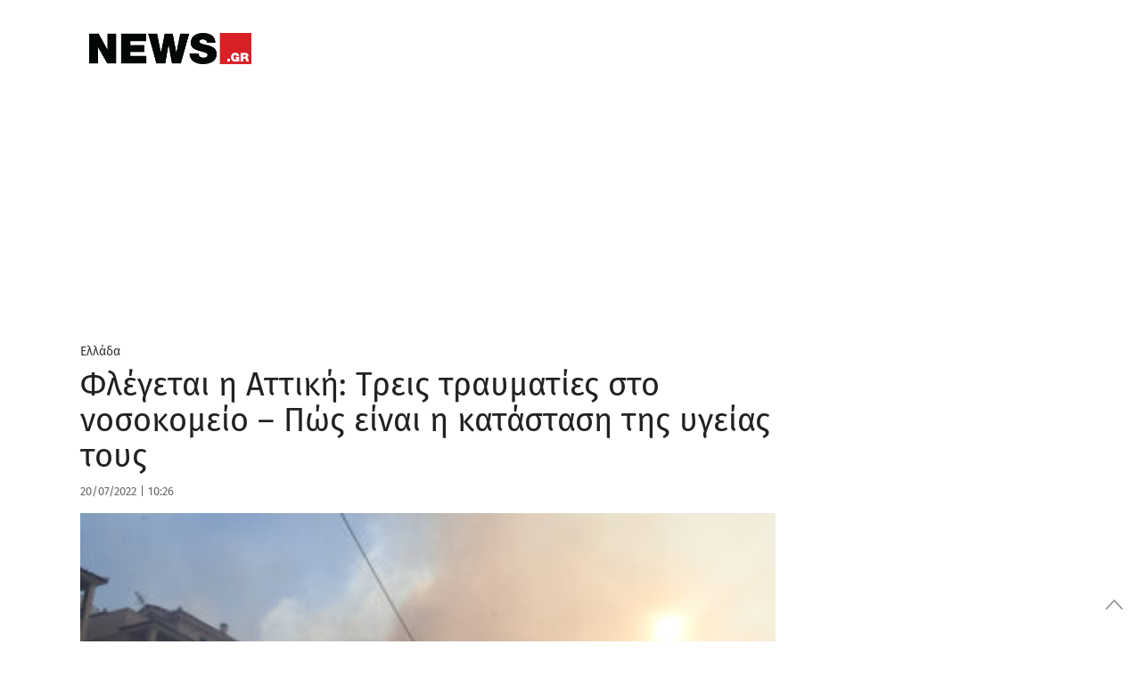

--- FILE ---
content_type: text/html;charset=utf-8
request_url: https://pandg.tapad.com/tag?gdpr=0&referrer_url=&page_url=https%3A%2F%2Fwww.news.gr%2Fellada%2Farticle%2F2980168%2Fflegete-i-attiki-tris-travmaties-sto-nosokomio-pos-ine-i-katastasi-tis-igias-tous.html&owner=P%26G&bp_id=primeapplications&ch=&initiator=js&data=%7B%22category%22%3A%22ellada%22%7D
body_size: -114
content:
<html><body>
<img src="https://match.adsrvr.org/track/cmf/generic?ttd_pid=tapad&ttd_tpi=1&ttd_puid=81aedb65-2c6c-44c8-9642-a07ec1882357%252C%252C&gdpr=0&gdpr_consent="/>
</body></html>

--- FILE ---
content_type: text/xml; charset=UTF-8
request_url: https://www.vidads.gr/get/video/vast3/784?url=https%3A%2F%2Fwww.news.gr%2Fellada%2Farticle%2F2980168%2Fflegete-i-attiki-tris-travmaties-sto-nosokomio-pos-ine-i-katastasi-tis-igias-tous.html
body_size: 226
content:
<?xml version="1.0" encoding="UTF-8"?><VAST xmlns:xsi="http://www.w3.org/2001/XMLSchema-instance" xsi:noNamespaceSchemaLocation="vast.xsd" version="3.0"><Error><![CDATA[no ad]]></Error></VAST>
<!-- https://www.news.gr/ellada/article/2980168/flegete-i-attiki-tris-travmaties-sto-nosokomio-pos-ine-i-katastasi-tis-igias-tous.html -->